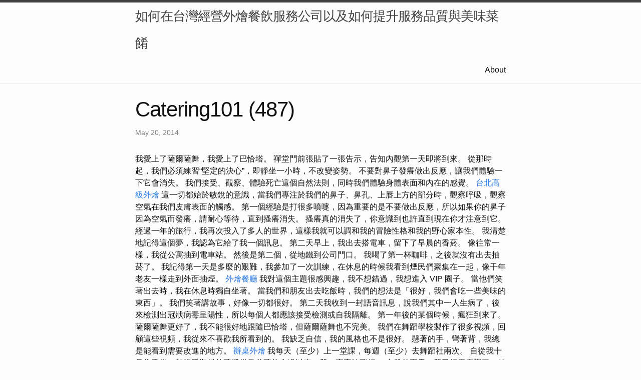

--- FILE ---
content_type: text/html
request_url: http://catering101.s3-website-us-east-1.amazonaws.com/research/catering101-(487).html
body_size: 28047
content:
<!DOCTYPE html>
<html lang="en"><head>
  <meta charset="utf-8">
  <meta http-equiv="X-UA-Compatible" content="IE=edge">
  <meta name="viewport" content="width=device-width, initial-scale=1"><!-- Begin Jekyll SEO tag v2.8.0 -->
<title>Catering101 (487) | 如何在台灣經營外燴餐飲服務公司以及如何提升服務品質與美味菜餚</title>
<meta name="generator" content="Jekyll v4.3.1" />
<meta property="og:title" content="Catering101 (487)" />
<meta property="og:locale" content="en_US" />
<meta name="description" content="在台灣經營外燴餐飲服務公司是一個充滿挑戰和機會的行業，成功的關鍵在於提供卓越的服務品質和美味的菜餚。以下是一些建議，旨在協助創業者在這競爭激烈的市場中脫穎而出。 營運策略與市場分析 市場研究： 在開始之前，進行深入的市場研究是至關重要的。了解當地市場的需求，目標客戶的口味偏好，以及競爭對手的優勢和劣勢，有助於制定更有針對性的營運策略。 定位與特色： 訂立清晰的經營定位和特色，例如強調傳統台灣風味、提供特殊飲食需求的選擇或注重有機食材，以吸引目標客戶群。 合作夥伴關係： 建立穩固的供應商和合作夥伴關係，確保能夠取得新鮮、高品質的食材，同時維持穩定的價格和供應穩定性。 服務品質提升 專業團隊： 招募經驗豐富、充滿熱情的廚師和服務人員。提供定期培訓，確保團隊掌握最新的烹飪技術和服務標準，以提供一致高水準的服務。 客製化服務： 積極聆聽客戶需求，提供客製化的方案。無論是活動主題、菜單還是場地佈置，都應能根據客戶的特殊要求進行調整。 品質控制： 嚴格的品質控制流程是確保食品品質的重要一環。建立標準化的食材採購、儲存和處理流程，確保每一道菜都符合高標準。 即時反饋： 主動收集客戶的意見和建議，並即時做出回應。透過社交媒體、網站評論等渠道建立反饋機制，這不僅有助於改進問題，還能提升客戶滿意度。 菜餚創新與營養價值 創新菜單： 持續推陳出新的菜單，結合當地飲食趨勢和國際風格。考慮引進特色菜品，以吸引更廣泛的客戶群。 營養價值： 設計健康且營養豐富的菜單。越來越多的人注重飲食健康，提供低卡路里、低鈉、高膳食纖維的選擇，將會贏得顧客的青睞。 本地食材： 強調使用當地新鮮的食材，既能支持當地農業，又能確保食材的新鮮度和可追溯性。 行銷與推廣 社交媒體行銷： 利用社交媒體平台積極宣傳公司形象、分享新菜品和活動，與潛在客戶互動，建立品牌忠誠度。 口碑營造： 提供優質的服務和美味的菜餚，獲得顧客的口碑支持。積極參與食評活動，提升公司在業內的知名度。 折扣和促銷活動： 定期舉辦折扣和促銷活動，吸引新客戶，同時通過會員制度或回饋計畫提升現有客戶的忠誠度。" />
<meta property="og:description" content="在台灣經營外燴餐飲服務公司是一個充滿挑戰和機會的行業，成功的關鍵在於提供卓越的服務品質和美味的菜餚。以下是一些建議，旨在協助創業者在這競爭激烈的市場中脫穎而出。 營運策略與市場分析 市場研究： 在開始之前，進行深入的市場研究是至關重要的。了解當地市場的需求，目標客戶的口味偏好，以及競爭對手的優勢和劣勢，有助於制定更有針對性的營運策略。 定位與特色： 訂立清晰的經營定位和特色，例如強調傳統台灣風味、提供特殊飲食需求的選擇或注重有機食材，以吸引目標客戶群。 合作夥伴關係： 建立穩固的供應商和合作夥伴關係，確保能夠取得新鮮、高品質的食材，同時維持穩定的價格和供應穩定性。 服務品質提升 專業團隊： 招募經驗豐富、充滿熱情的廚師和服務人員。提供定期培訓，確保團隊掌握最新的烹飪技術和服務標準，以提供一致高水準的服務。 客製化服務： 積極聆聽客戶需求，提供客製化的方案。無論是活動主題、菜單還是場地佈置，都應能根據客戶的特殊要求進行調整。 品質控制： 嚴格的品質控制流程是確保食品品質的重要一環。建立標準化的食材採購、儲存和處理流程，確保每一道菜都符合高標準。 即時反饋： 主動收集客戶的意見和建議，並即時做出回應。透過社交媒體、網站評論等渠道建立反饋機制，這不僅有助於改進問題，還能提升客戶滿意度。 菜餚創新與營養價值 創新菜單： 持續推陳出新的菜單，結合當地飲食趨勢和國際風格。考慮引進特色菜品，以吸引更廣泛的客戶群。 營養價值： 設計健康且營養豐富的菜單。越來越多的人注重飲食健康，提供低卡路里、低鈉、高膳食纖維的選擇，將會贏得顧客的青睞。 本地食材： 強調使用當地新鮮的食材，既能支持當地農業，又能確保食材的新鮮度和可追溯性。 行銷與推廣 社交媒體行銷： 利用社交媒體平台積極宣傳公司形象、分享新菜品和活動，與潛在客戶互動，建立品牌忠誠度。 口碑營造： 提供優質的服務和美味的菜餚，獲得顧客的口碑支持。積極參與食評活動，提升公司在業內的知名度。 折扣和促銷活動： 定期舉辦折扣和促銷活動，吸引新客戶，同時通過會員制度或回饋計畫提升現有客戶的忠誠度。" />
<link rel="canonical" href="http://localhost:4000/research/catering101-(487).html" />
<meta property="og:url" content="http://localhost:4000/research/catering101-(487).html" />
<meta property="og:site_name" content="如何在台灣經營外燴餐飲服務公司以及如何提升服務品質與美味菜餚" />
<meta property="og:type" content="article" />
<meta property="article:published_time" content="2014-05-20T00:00:00+08:00" />
<meta name="twitter:card" content="summary" />
<meta property="twitter:title" content="Catering101 (487)" />
<script type="application/ld+json">
{"@context":"https://schema.org","@type":"BlogPosting","dateModified":"2014-05-20T00:00:00+08:00","datePublished":"2014-05-20T00:00:00+08:00","description":"在台灣經營外燴餐飲服務公司是一個充滿挑戰和機會的行業，成功的關鍵在於提供卓越的服務品質和美味的菜餚。以下是一些建議，旨在協助創業者在這競爭激烈的市場中脫穎而出。 營運策略與市場分析 市場研究： 在開始之前，進行深入的市場研究是至關重要的。了解當地市場的需求，目標客戶的口味偏好，以及競爭對手的優勢和劣勢，有助於制定更有針對性的營運策略。 定位與特色： 訂立清晰的經營定位和特色，例如強調傳統台灣風味、提供特殊飲食需求的選擇或注重有機食材，以吸引目標客戶群。 合作夥伴關係： 建立穩固的供應商和合作夥伴關係，確保能夠取得新鮮、高品質的食材，同時維持穩定的價格和供應穩定性。 服務品質提升 專業團隊： 招募經驗豐富、充滿熱情的廚師和服務人員。提供定期培訓，確保團隊掌握最新的烹飪技術和服務標準，以提供一致高水準的服務。 客製化服務： 積極聆聽客戶需求，提供客製化的方案。無論是活動主題、菜單還是場地佈置，都應能根據客戶的特殊要求進行調整。 品質控制： 嚴格的品質控制流程是確保食品品質的重要一環。建立標準化的食材採購、儲存和處理流程，確保每一道菜都符合高標準。 即時反饋： 主動收集客戶的意見和建議，並即時做出回應。透過社交媒體、網站評論等渠道建立反饋機制，這不僅有助於改進問題，還能提升客戶滿意度。 菜餚創新與營養價值 創新菜單： 持續推陳出新的菜單，結合當地飲食趨勢和國際風格。考慮引進特色菜品，以吸引更廣泛的客戶群。 營養價值： 設計健康且營養豐富的菜單。越來越多的人注重飲食健康，提供低卡路里、低鈉、高膳食纖維的選擇，將會贏得顧客的青睞。 本地食材： 強調使用當地新鮮的食材，既能支持當地農業，又能確保食材的新鮮度和可追溯性。 行銷與推廣 社交媒體行銷： 利用社交媒體平台積極宣傳公司形象、分享新菜品和活動，與潛在客戶互動，建立品牌忠誠度。 口碑營造： 提供優質的服務和美味的菜餚，獲得顧客的口碑支持。積極參與食評活動，提升公司在業內的知名度。 折扣和促銷活動： 定期舉辦折扣和促銷活動，吸引新客戶，同時通過會員制度或回饋計畫提升現有客戶的忠誠度。","headline":"Catering101 (487)","mainEntityOfPage":{"@type":"WebPage","@id":"http://localhost:4000/research/catering101-(487).html"},"url":"http://localhost:4000/research/catering101-(487).html"}</script>
<!-- End Jekyll SEO tag -->
<link rel="stylesheet" href="/assets/main.css"><link type="application/atom+xml" rel="alternate" href="http://localhost:4000/feed.xml" title="如何在台灣經營外燴餐飲服務公司以及如何提升服務品質與美味菜餚" /></head>
<body><header class="site-header" role="banner">

  <div class="wrapper"><a class="site-title" rel="author" href="/">如何在台灣經營外燴餐飲服務公司以及如何提升服務品質與美味菜餚</a><nav class="site-nav">
        <input type="checkbox" id="nav-trigger" class="nav-trigger" />
        <label for="nav-trigger">
          <span class="menu-icon">
            <svg viewBox="0 0 18 15" width="18px" height="15px">
              <path d="M18,1.484c0,0.82-0.665,1.484-1.484,1.484H1.484C0.665,2.969,0,2.304,0,1.484l0,0C0,0.665,0.665,0,1.484,0 h15.032C17.335,0,18,0.665,18,1.484L18,1.484z M18,7.516C18,8.335,17.335,9,16.516,9H1.484C0.665,9,0,8.335,0,7.516l0,0 c0-0.82,0.665-1.484,1.484-1.484h15.032C17.335,6.031,18,6.696,18,7.516L18,7.516z M18,13.516C18,14.335,17.335,15,16.516,15H1.484 C0.665,15,0,14.335,0,13.516l0,0c0-0.82,0.665-1.483,1.484-1.483h15.032C17.335,12.031,18,12.695,18,13.516L18,13.516z"/>
            </svg>
          </span>
        </label>

        <div class="trigger"><a class="page-link" href="/about/">About</a></div>
      </nav></div>
</header>
<main class="page-content" aria-label="Content">
      <div class="wrapper">
        <article class="post h-entry" itemscope itemtype="http://schema.org/BlogPosting">

  <header class="post-header">
    <h1 class="post-title p-name" itemprop="name headline">Catering101 (487)</h1>
    <p class="post-meta">
      <time class="dt-published" datetime="2014-05-20T00:00:00+08:00" itemprop="datePublished">May 20, 2014
      </time></p>
  </header>

  <div class="post-content e-content" itemprop="articleBody">
    

我愛上了薩爾薩舞，我愛上了巴恰塔。 禪堂門前張貼了一張告示，告知內觀第一天即將到來。 從那時起，我們必須練習“堅定的決心”，即靜坐一小時，不改變姿勢。 不要對鼻子發癢做出反應，讓我們體驗一下它會消失。 我們接受、觀察、體驗死亡這個自然法則，同時我們體驗身體表面和內在的感覺。 <a href="https://buffetkinggg.blogspot.com/2023/08/4.html">台北高級外燴</a> 這一切都始於敏銳的意識，當我們專注於我們的鼻子、鼻孔、上唇上方的部分時，觀察呼吸，觀察空氣在我們皮膚表面的觸感。 第一個經驗是打很多噴嚏，因為重要的是不要做出反應，所以如果你的鼻子因為空氣而發癢，請耐心等待，直到搔癢消失。 搔癢真的消失了，你意識到也許直到現在你才注意到它。

經過一年的旅行，我再次投入了多人的世界，這樣我就可以調和我的冒險性格和我的野心家本性。 我清楚地記得這個夢，我認為它給了我一個訊息。 第二天早上，我出去搭電車，留下了早晨的香菸。 像往常一樣，我從公寓抽到電車站。 然後是第二個，從地鐵到公司門口。 我喝了第一杯咖啡，之後就沒有出去抽菸了。 我記得第一天是多麼的艱難，我參加了一次訓練，在休息的時候我看到煙民們聚集在一起，像千年老友一樣走到外面抽煙。 <a href="https://handsonhealth.pixnet.net/blog/post/119569030">外燴餐廳</a> 我對這個主題很感興趣，我不想錯過，我想進入 VIP 圈子。 當他們笑著出去時，我在休息時獨自坐著。 當我們和朋友出去吃飯時，我們的想法是「很好，我們會吃一些美味的東西」。 我們笑著講故事，好像一切都很好。 第二天我收到一封語音訊息，說我們其中一人生病了，後來檢測出冠狀病毒呈陽性，所以每個人都應該接受檢測或自我隔離。

第一年後的某個時候，瘋狂到來了。 薩爾薩舞更好了，我不能很好地跟隨巴恰塔，但薩爾薩舞也不完美。 我們在舞蹈學校製作了很多視頻，回顧這些視頻，我從來不喜歡我所看到的。 我缺乏自信，我的風格也不是很好。 懸著的手，彎著背，我總是能看到需要改進的地方。 <a href="https://blog.udn.com/G_101614068700373315/180035246">辦桌外燴</a> 我每天（至少）上一堂課，每週（至少）去舞蹈社兩次。 自從我十月份乘坐一架幾乎拋錨的飛機從曼谷飛往金邊以來，我一直害怕飛行。 出發前兩天，我已經胃痙攣了，然後就出現了「哎呀，我忘了什麼」和「這樣我就不會錯過飛機」的故事了。

當你第二次考試失敗時，這是多麼令人煩惱啊！ 我買了尼古丁口香糖，但它只是讓我感覺明顯好一點。 尼古丁口香糖中含有如此多的尼古丁，我在筆記型電腦上打字，臉上帶著愉快的放鬆和合不攏嘴的微笑。 不僅在目前的情況下，而且在一般情況下，有時我們沒有慾望或精力出去，但我們仍然想在家裡找一些有趣的事情來做。 為了這個場合，或只是為了我們自己，為了讓我們保持快樂，我收集了一些想法。 <a href="https://goodbuffetking.substack.com/p/696">BUFFET外燴</a> 只有當我們跌倒的時候，我們才看不到什麼時候我們會起來，然後當我們起來的時候，我們就會忘記下面是什麼樣子。 先是羽球動作不好扭傷了手腕，然後就被隔離了，最後好幾天都沒有熱水了。 我做到了，這對我的朋友來說已經足夠了。 我是說，你需要一種開放性，你想要探索，你敢於說“是”，你遵循你的直覺，但你要睜著眼睛走路。 有時專案和機會就落到了我的手上。

我們也可以觀看朗讀的作品，也可以用智慧型手機錄製音訊樣本。 自從我住在布拉格以來，我的家人和我並不親近，但我的舞蹈家庭卻很親近。 舞蹈隊的人陸續來看我，老師們帶了書本和水果，幾天後我出院了，他們又把我接回家。 之後我缺席了幾個​​月，但我雙腿纏著繃帶，微笑著參加了很多活動。 <a href="https://aopbtfqoongn1676.wixsite.com/my-site/post/00006">台北外燴</a> 是時候離開我熟悉的小世界了，離開胡志明市和越南（儘管可能只是一段時間）前往印度。 然而，這趟旅行本身又改變了我一點點，路上那些命運讓我相遇的人教會了我，給我講故事，陪我笑，給了我一些東西。 當我出發時，我並沒有抱持太高的期望，事實上我只是想以某種方式到達新德里。

有時我們有動力賺外快，有時全職工作的薪水不足以維持收支平衡。 每個人都會為了不同的目的而從事第二份工作，或做一到一份額外的工作作為補充。 我也總是帶著不同的目的進入它們；有時候我沒有全職工作，只有這樣；有時，全職工作的報酬不足以支付我所有的開支。 然後是教師培訓、煎餅聚會（志願者教師總是為組織成員組織這樣的活動）以及更多的聯合項目，現在在「VIP 部分」。 那時我幾乎不知道舞蹈會成為我生活的一部分，也不知道它會帶來多少正面的改變。 <a href="https://kbuffet.pixnet.net/blog/post/108894631">外燴公司</a> “相信我，一切都會按照我說的進行，你會準時到達機場的。 第一天，我們要學習透過觀察呼吸來集中註意力，第三天，我們要觀察鼻子的自然呼吸。 我在印度孟買的 Dhamma Vipula 冥想中心參加了內觀住宅冥想課程十天，以回答上述問題以及更多問題。 雖然身體和精神上都很痛苦，但我覺得我會從日常生活中的教導中受益。

我見過很多人的工資，但它對我來說並沒有多大意義，因為我已經多次看到了它背後的內容。 聖誕節前的一段時間，即使是收入最高的人，也有很多人要求預付款，需要填寫信用證明的表格排長隊，臉上充滿壓力。 我背著11公斤的背包旅行了一年，裡面的衣服不多，確實，亞洲很熱，但我意識到，讓你更快樂的不是擁有昂貴的東西和物品，而是經驗。 我現在已經是第五週了，但是我想完成課程，我可以從中獲得很多想法。 在圖盧姆，一位熱情的當地人向我推薦了素食餐廳。 <a href="https://development-chowder.blogspot.com/2023/07/blog-post_96.html">自助式外燴</a> 我不吃肉，其實在普通餐廳找到無肉菜餚也沒問題，但這家餐廳的廣告太多了，所以我就去那裡吃晚餐了。 我花了大約 200 比索買了最貴的玉米餅（3 個較小的尺寸）和檸檬水，然後生病了兩天。 晚餐後我立刻就生病了，但黎明時食物中毒達到高峰。 我受苦，我流汗，我生病，我嘔吐，我祈禱他會好起來。 第二天，我不得不錯過了和朋友們計劃的節目，因為我頭暈，胃也不舒服。 如果沒有食物中毒，墨西哥的經歷就不是真的——我在某處讀到過。

在前往機場的路上，我再次為自己只在這裡待了這麼多時間而感到難過，但同時我也很高興自己來到了這裡，能夠認識這些人。 我知道飛機上的那個人、我的主人以及帶我參觀城市的人都是該計劃的一部分。 我必須見到他們，我必須聽聽他們說的話。 帶著這樣的想法我上了飛機，五個半小時我完全平靜下來。 我又恢復了之前不太好的飛行經驗之前的平靜。 我能夠再次平靜地拍攝，並興奮地等待著等待我的冒險，以及我將如何以我奇怪的角色經歷它們。 <a href="https://sites.google.com/view/feast-on-the-table/2">茶會點心推薦</a> 因為我經常覺得一切都變得更慢，對我來說更困難，但在這種情況下，我認為，至少是肯定的。 影片是英文的，但下面我會推薦適合該主題的書籍。 在課程中，他們大多指出我們想要的東西在多大程度上無法讓我們快樂，以及我們在多大程度上誤解了什麼會讓我們快樂。 當然，不買東西，更好的報酬只是時間問題，我們會習慣它，也就是說，它不再讓我們快樂。 我大學畢業後一直從事人力資源工作，雖然這不是我學習的重點，但我感覺很好。

跳舞給了我最大的快樂，它讓我充滿了腎上腺素，每天晚上跳舞後，我都帶著難以置信的燦爛笑容去上班。 跳舞成了我一天中的重頭戲，我的工作也變得越來越令人沮喪。 2018 年，當我清楚地意識到我的工作並不讓我快樂後，我必須決定是否留在布拉格。 這是一個艱難的決定，但我知道我想去旅行並做志工。 今天回顧去年，我知道我想念的只是團體、組織和朋友。 直到四月底我仍然在做志願者，我們舉辦了一個春季研討會，我教課，我擔任財務主管。 在我的第一堂課上，我說得不多，我的搭檔說得更多，他的經驗也更多，但站在中間教初學者是一次令人難以置信的經歷。  我想幾年前我也站在那裡，然後我進入了圓圈中間，我就可以開始教學了。 也許我最等待的就是這一天，雖然我努力克服渴望和不耐煩，但沒有手機我很難，我對外面的世界、朋友、家人一無所知。 今天早上我們學習了一項新技巧，慈心冥想，這意味著練習善意。 在內觀禪修結束時，我們必須集中註意力幾分鐘，以便將來以善意轉向他人，從而對他人和世界產生仁慈和愛。 隨著早上9點的集體冥想，高貴的寂靜結束了，也就是我們可以互相交談了。

即便如此，重新開始還是很困難，但我知道只會在最初幾週這樣，因為我正在慢慢恢復。 經過一年的旅行，很難重新坐在辦公椅上，但我能感受到這種改變。 那裡的冥想和教學幫助我更平靜地去工作或應對最初的壓力。 我希望我不會感覺自己像個“捷克人”，我會繼續做一個夢想家，我鼓勵每個人都這樣做。 我花了幾個星期尋找沙發客主播，以確保我這 20 天都有地方睡覺。 我試圖找到來自我要去的地方的當地人，或者至少在那裡住了很長時間的當地人，這將幫助我更多地了解我目前所在的城市。 我收到了很多回复，幸運的是大多數申請者已經有了​​推薦信，所以我更有信心接受邀請。 <a href="https://vocus.cc/article/65309f3ffd89780001a56d8d">外燴推薦首選</a> 透過沙發衝浪，我不僅得到了一張床和一張沙發，還得到了每個城市的新朋友、精彩的節目以及當地景點和餐廳的推薦。 一旦有感覺出現，就必須轉移到下一個身體部位，逐點觀察身體的每個部位。 從第四天開始就很難入睡了，躺在床上感覺身體各部位都有東西，有點感覺感覺增強了，包括背部和頭痛。 根據教義，如果你能夠對感受培養和體驗舍心，並在忍受痛苦的同時靜坐冥想，那麼處理日常生活中的困難就會容易得多。

我在吉隆坡沙發衝浪，這座城市唯一讓我感興趣的是雙子星大樓。 當我感覺不到雙腿的時候，一切就真的結束了。 然後鑼響了，冥想結束了，我站不起來了。 我試著用雙手把自己抬起來，但我做不到，所以我只是嘲笑自己，然後我先把腿從土耳其座位上抬起來，讓它們恢復活力。 <a href="https://vocus.cc/article/64c2fe93fd8978000157de91">辦桌外燴</a> 他們說，如果你在一小時內改變姿勢四次，那麼在下一次冥想時只嘗試三次，依此類推。 培養耐心和訓練意識並不是一件容易的事情，但一個小小的結果卻可以相對較快地體驗到。 最初的兩天，我一直在與令人不安的想法作鬥爭，思考旅行中的經歷以及回家後要做的事情。

我花了很長時間才最終放棄，但我做到了。 一年後，我因感染住院，這也是我再次戒菸的機會。 由於行走困難，我無法離開病床，因此我可以開始無菸生活。 我也在大學裡做過學生工作，但那時我已經在辦公室裡擔任管理員了。 我最激動人心、最有趣的副業是後來的。 <a href="https://cateringking1998.blogspot.com/2023/07/blog-post_18.html">外燴推薦首選</a> 其中一些是當我已經有一份全職工作並想賺一點額外的錢來償還我的學生貸款時；以及我在亞洲時的其他人。 雖然我可能不記得所有這些，但我會告訴你最令人興奮的那些以及我是如何得到這些工作的。

他是一名年輕的埃及大學生，在馬來西亞讀書，週五沒什麼事可做，所以他說他很樂意帶大家參觀這座城市。 當然，我們是從雙子星大樓開始，然後去了中央市場，看到了一個公園，還有一個市集。 中午時分，我們在中心市場的食堂坐下，聊了約2個小時。  我遇到的人很多，也會遇到很多人。 我哭是因為我要離開越南，我哭是因為我對自己所擁有和能夠擁有的經驗感到高興。 我想念我的父母、家裡的朋友、越南的朋友、世界各地的朋友，但我也哭了，因為我不想相信這一切都發生在我身上。
  </div><a class="u-url" href="/research/catering101-(487).html" hidden></a>
</article>

      </div>
    </main><footer class="site-footer h-card">
  <data class="u-url" href="/"></data>

  <div class="wrapper">

    <h2 class="footer-heading">如何在台灣經營外燴餐飲服務公司以及如何提升服務品質與美味菜餚</h2>

    <div class="footer-col-wrapper">
      <div class="footer-col footer-col-1">
        <ul class="contact-list">
          <li class="p-name">如何在台灣經營外燴餐飲服務公司以及如何提升服務品質與美味菜餚</li></ul>
      </div>

      <div class="footer-col footer-col-2"><ul class="social-media-list"></ul>
</div>

      <div class="footer-col footer-col-3">
        <p>在台灣經營外燴餐飲服務公司是一個充滿挑戰和機會的行業，成功的關鍵在於提供卓越的服務品質和美味的菜餚。以下是一些建議，旨在協助創業者在這競爭激烈的市場中脫穎而出。
營運策略與市場分析 市場研究： 在開始之前，進行深入的市場研究是至關重要的。了解當地市場的需求，目標客戶的口味偏好，以及競爭對手的優勢和劣勢，有助於制定更有針對性的營運策略。
定位與特色： 訂立清晰的經營定位和特色，例如強調傳統台灣風味、提供特殊飲食需求的選擇或注重有機食材，以吸引目標客戶群。
合作夥伴關係： 建立穩固的供應商和合作夥伴關係，確保能夠取得新鮮、高品質的食材，同時維持穩定的價格和供應穩定性。
服務品質提升 專業團隊： 招募經驗豐富、充滿熱情的廚師和服務人員。提供定期培訓，確保團隊掌握最新的烹飪技術和服務標準，以提供一致高水準的服務。
客製化服務： 積極聆聽客戶需求，提供客製化的方案。無論是活動主題、菜單還是場地佈置，都應能根據客戶的特殊要求進行調整。
品質控制： 嚴格的品質控制流程是確保食品品質的重要一環。建立標準化的食材採購、儲存和處理流程，確保每一道菜都符合高標準。
即時反饋： 主動收集客戶的意見和建議，並即時做出回應。透過社交媒體、網站評論等渠道建立反饋機制，這不僅有助於改進問題，還能提升客戶滿意度。
菜餚創新與營養價值 創新菜單： 持續推陳出新的菜單，結合當地飲食趨勢和國際風格。考慮引進特色菜品，以吸引更廣泛的客戶群。
營養價值： 設計健康且營養豐富的菜單。越來越多的人注重飲食健康，提供低卡路里、低鈉、高膳食纖維的選擇，將會贏得顧客的青睞。
本地食材： 強調使用當地新鮮的食材，既能支持當地農業，又能確保食材的新鮮度和可追溯性。
行銷與推廣 社交媒體行銷： 利用社交媒體平台積極宣傳公司形象、分享新菜品和活動，與潛在客戶互動，建立品牌忠誠度。
口碑營造： 提供優質的服務和美味的菜餚，獲得顧客的口碑支持。積極參與食評活動，提升公司在業內的知名度。
折扣和促銷活動： 定期舉辦折扣和促銷活動，吸引新客戶，同時通過會員制度或回饋計畫提升現有客戶的忠誠度。</p>
      </div>
    </div>

  </div>

</footer>
</body>

</html>
